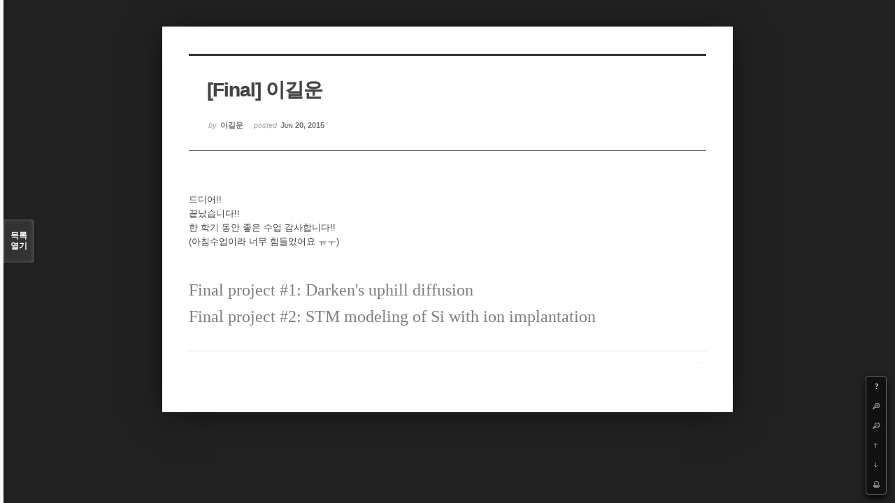

--- FILE ---
content_type: text/html; charset=UTF-8
request_url: https://cmse.postech.ac.kr/index.php?mid=lecture_numerical&page=15&document_srl=134168&listStyle=viewer
body_size: 16877
content:
<!DOCTYPE html>
<html lang="ko">
<head>
<!-- META -->
<meta charset="utf-8">
<meta name="generator" content="Rhymix">
<meta http-equiv="X-UA-Compatible" content="IE=edge">
<meta name="csrf-token" content="" />
<!-- TITLE -->
<title>cmse.postech.ac.kr - [Final] 이길운</title>
<!-- CSS -->
<link rel="stylesheet" href="/files/cache/assets/compiled/cc0b7fe2411e11dac9551e2976fdea8fc23f914e.rhymix.less.min.css?20201130172653" />
<link rel="stylesheet" href="/common/js/plugins/ui/jquery-ui.min.css?20200829234310" />
<link rel="stylesheet" href="/modules/board/skins/sketchbook5/css/board.css?20130220110530" />
<!--[if lt IE 9]><link rel="stylesheet" href="/modules/board/skins/sketchbook5/css/ie8.css?20130220110530" />
<![endif]-->
<!--[if IE 8]><link rel="stylesheet" href="/modules/board/skins/sketchbook5/css/ie8_wh.css" />
<![endif]-->
<link rel="stylesheet" href="/modules/board/skins/sketchbook5/css/print.css?20130220110530" media="print" />
<link rel="stylesheet" href="/modules/board/skins/sketchbook5/css/jquery.mCustomScrollbar.css?20130220110530" />
<!-- JS -->
<script src="/common/js/jquery-2.2.4.min.js?20200829234310"></script>
<script src="/files/cache/assets/minified/rhymix.min.js?20201130172653"></script>
<script src="/modules/board/tpl/js/board.js?20200829234310"></script>
<!-- RSS -->
<!-- ICONS AND OTHER LINKS -->
<link rel="canonical" href="https://cmse.postech.ac.kr/lecture_numerical/134168" /><link rel="shortcut icon" href="/files/attach/xeicon/favicon.ico?20130219214046" /><!-- OTHER HEADERS -->
<style type="text/css">
.bd,.bd input,.bd textarea,.bd select,.bd button,.bd table{font-family:'Segoe UI',Meiryo,'나눔고딕',NanumGothic,ng,'맑은 고딕','Malgun Gothic','돋움',Dotum,AppleGothic,sans-serif}
.bd em,.bd .color{color:#333333;}
.bd .shadow{text-shadow:1px 1px 1px ;}
.bd .bolder{color:#333333;text-shadow:2px 2px 4px ;}
.bd .bg_color{background-color:#333333;}
.bd .bg_f_color{background-color:#333333;background:-moz-linear-gradient(#FFF -50%,#333333 50%);background:-webkit-linear-gradient(#FFF -50%,#333333 50%);background:linear-gradient(to bottom,#FFF -50%,#333333 50%);}
.bd .border_color{border-color:#333333;}
.bd .bx_shadow{ -webkit-box-shadow:0 0 2px ;box-shadow:0 0 2px ;}
.viewer_with.on:before{background-color:#333333;box-shadow:0 0 2px #333333;}
#bd_zine.zine li:first-child,#bd_lst.common_notice tr:first-child td{margin-top:2px;border-top:1px solid #DDD}
</style>
<style type="text/css">
body{margin:0;padding:3% 0;background:#222;}
#bd .rd_trb,#trackback{display:none}
#nc_container{display:none}
</style><!-- COMMON JS VARIABLES -->
<script>
	var default_url = "https://cmse.postech.ac.kr/";
	var current_url = "https://cmse.postech.ac.kr/?mid=lecture_numerical&page=15&document_srl=134168&listStyle=viewer";
	var request_uri = "https://cmse.postech.ac.kr/";
	var current_lang = xe.current_lang = "ko";
	var current_mid = "lecture_numerical";
	var http_port = null;
	var https_port = null;
	var enforce_ssl = true;
	var cookies_ssl = false;
	var ssl_actions = [];
	var xeVid = null;
</script>
</head>
<!-- BODY START -->
<body>
<!-- PAGE CONTENT -->
<!--#JSPLUGIN:ui-->
<script type="text/javascript">//<![CDATA[
var lang_type = 'ko';
var default_style = 'viewer';
var bdBubble,lstViewer,loginNo,bdFiles_type,bdImg_opt,bdImg_link,rd_nav_side;
var loginLang = '로그인 하시겠습니까?';
var loginUrl = '/index.php?mid=lecture_numerical&page=15&document_srl=134168&listStyle=viewer&act=dispMemberLoginForm';
var loginNo = 1;
var bdImg_link = 0;
var rd_nav_side = 0;
//]]></script>
<div id="viewer" class="white viewer_style rd_nav_blk">
	<div id="bd" class="bd  use_bubble">
		<div id="rd_ie" class="ie8_only"><i class="tl"></i><i class="tc"></i><i class="tr"></i><i class="ml"></i><i class="mr"></i><i class="bl"></i><i class="bc"></i><i class="br"></i></div>
		<div class="rd rd_nav_style2 clear" style="padding:;">
	
	<div class="rd_hd clear" style="" data-url="https://cmse.postech.ac.kr/lecture_numerical/134168">
		
				
		<div class="blog v" style="text-align:;;">
			<div class="top_area ngeb np_18px" style="text-align:">
															</div>
			<h1 class="font ngeb" style=";-webkit-animation-name:rd_h1_v;-moz-animation-name:rd_h1_v;animation-name:rd_h1_v;">[Final] 이길운</h1>						<div class="btm_area ngeb np_18px" style="text-align:"> 
								<span><small>by </small><b>이길운</b></span>				<span title="2015.06.20 09:04"><small>posted </small><b class="date">Jun 20, 2015</b></span>															</div>
		</div>		
				
				
				
				
				<div class="rd_nav_side m_no">
			<div class="rd_nav img_tx fr m_btn_wrp">
	<div class="help bubble left m_no">
		<a class="text" href="#" onclick="jQuery(this).next().fadeToggle();return false">?</a>
		<div class="wrp">
			<div class="speech">
				<h4>단축키</h4>
				<p><strong><b class="ui-icon ui-icon-arrow-1-w"><span class="blind">Prev</span></b></strong>이전 문서</p>
				<p><strong><b class="ui-icon ui-icon-arrow-1-e"><span class="blind">Next</span></b></strong>다음 문서</p>
				<p><strong>ESC</strong>닫기</p>			</div>
			<i class="edge"></i>
			<i class="ie8_only bl"></i><i class="ie8_only br"></i>
		</div>
	</div>	<a class="tg_btn2 bubble m_no" href="#bd_font" title="글꼴 선택"><b>가</b><span class="arrow down"></span></a>	<a class="font_plus bubble" href="#" title="크게"><b class="ui-icon ui-icon-zoomin">+</b></a>
	<a class="font_minus bubble" href="#" title="작게"><b class="ui-icon ui-icon-zoomout">-</b></a>
		<a class="back_to bubble m_no" href="#bd" title="위로"><b class="ui-icon ui-icon-arrow-1-n">Up</b></a>
	<a class="back_to bubble m_no" href="#rd_end_134168" title="(목록) 아래로"><b class="ui-icon ui-icon-arrow-1-s">Down</b></a>
	<a class="comment back_to bubble if_viewer m_no" href="#comment" title="댓글로 가기"><b class="ui-icon ui-icon-comment">Comment</b></a>
	<a class="print_doc bubble m_no this" href="/index.php?mid=lecture_numerical&amp;page=15&amp;document_srl=134168&amp;listStyle=viewer" title="인쇄"><b class="ui-icon ui-icon-print">Print</b></a>			</div>		</div>			</div>
	
		
	<div class="rd_body clear">
		
				
				
				<!--BeforeDocument(134168,133563)--><div class="document_134168_133563 xe_content"><p>드디어!!</p>

<p>끝났습니다!!</p>

<p>한 학기 동안 좋은 수업 감사합니다!!</p>

<p>(아침수업이라 너무 힘들었어요 ㅠㅜ)</p>

<p> </p>

<p>  </p>

<p style="margin-bottom:0pt;text-align:left;margin-left:0in;margin-top:0pt;"><span style="font-size:18pt;font-family:'08서울남산체 B';color:#7f7f7f;">Final project #1: Darken's uphill diffusion</span></p>

<p style="margin-bottom:0pt;text-align:left;margin-left:0in;margin-top:0pt;"><span style="font-size:18pt;font-family:'08서울남산체 B';color:#7f7f7f;"></span><span style="font-size:18pt;font-family:'08서울남산체 B';color:#7f7f7f;">Final project #2: STM modeling of Si with ion implantation</span></p></div><!--AfterDocument(134168,133563)-->				
					</div>
	
	<div class="rd_ft">
		
				
		<div id="prev_next" class="clear">
					</div>		
				
						
				
				
		<div class="rd_ft_nav clear">
						
						
			<div class="rd_nav img_tx fr m_btn_wrp">
											</div>					</div>
	</div>
	
		
	</div>
<hr id="rd_end_134168" class="rd_end clear" />		<div id="viewer_lst" class="">
			<button type="button" id="viewer_lst_tg" class="ngeb bg_color">목록<br /><span class="tx_open">열기</span><span class="tx_close">닫기</span></button>
			<h3 class="ui_font">Articles</h3>
			<div id="viewer_lst_scroll">
				<ul>
					<li>
						<a class="clear" href="/index.php?mid=lecture_numerical&amp;page=15&amp;document_srl=137162&amp;listStyle=viewer">
														<span class="tl">HW4 이호형</span>
							<span class="meta"><strong>이호형</strong>2017.03.30 06:51</span>
						</a>
					</li><li>
						<a class="clear" href="/index.php?mid=lecture_numerical&amp;page=15&amp;document_srl=137158&amp;listStyle=viewer">
														<span class="tl">[HW#4]김민정</span>
							<span class="meta"><strong>김민정</strong>2017.03.30 02:44</span>
						</a>
					</li><li>
						<a class="clear" href="/index.php?mid=lecture_numerical&amp;page=15&amp;document_srl=137154&amp;listStyle=viewer">
														<span class="tl">HW#4</span>
							<span class="meta"><strong>임범환</strong>2017.03.30 01:08</span>
						</a>
					</li><li>
						<a class="clear" href="/index.php?mid=lecture_numerical&amp;page=15&amp;document_srl=137150&amp;listStyle=viewer">
														<span class="tl">[HW#4]김재현</span>
							<span class="meta"><strong>morinoakim</strong>2017.03.30 00:58</span>
						</a>
					</li><li>
						<a class="clear" href="/index.php?mid=lecture_numerical&amp;page=15&amp;document_srl=137130&amp;listStyle=viewer">
														<span class="tl">[Mid-Term Report]</span>
							<span class="meta"><strong>Byeong-Joo Lee</strong>2017.03.23 16:20</span>
						</a>
					</li><li>
						<a class="clear" href="/index.php?mid=lecture_numerical&amp;page=15&amp;document_srl=137127&amp;listStyle=viewer">
														<span class="tl">Ge-Si phase diagram data</span>
							<span class="meta"><strong>Byeong-Joo Lee</strong>2017.03.23 16:05</span>
						</a>
					</li><li>
						<a class="clear" href="/index.php?mid=lecture_numerical&amp;page=15&amp;document_srl=137114&amp;listStyle=viewer">
														<span class="tl">[HW#3]김민정</span>
							<span class="meta"><strong>김민정</strong>2017.03.21 13:36</span>
						</a>
					</li><li>
						<a class="clear" href="/index.php?mid=lecture_numerical&amp;page=15&amp;document_srl=137110&amp;listStyle=viewer">
														<span class="tl">HW3 이호형</span>
							<span class="meta"><strong>이호형</strong>2017.03.21 13:32</span>
						</a>
					</li><li>
						<a class="clear" href="/index.php?mid=lecture_numerical&amp;page=15&amp;document_srl=137106&amp;listStyle=viewer">
														<span class="tl">[HW 3] 신민철</span>
							<span class="meta"><strong>mcgod1230</strong>2017.03.21 09:35</span>
						</a>
					</li><li>
						<a class="clear" href="/index.php?mid=lecture_numerical&amp;page=15&amp;document_srl=137100&amp;listStyle=viewer">
														<span class="tl">[HW#3]</span>
							<span class="meta"><strong>임범환</strong>2017.03.21 03:40</span>
						</a>
					</li><li>
						<a class="clear" href="/index.php?mid=lecture_numerical&amp;page=15&amp;document_srl=137094&amp;listStyle=viewer">
														<span class="tl">[HW3] 조혜성</span>
							<span class="meta"><strong>S.J</strong>2017.03.21 03:30</span>
						</a>
					</li><li>
						<a class="clear" href="/index.php?mid=lecture_numerical&amp;page=15&amp;document_srl=137090&amp;listStyle=viewer">
														<span class="tl">[HW#3]김재현</span>
							<span class="meta"><strong>morinoakim</strong>2017.03.20 22:27</span>
						</a>
					</li><li>
						<a class="clear" href="/index.php?mid=lecture_numerical&amp;page=15&amp;document_srl=137086&amp;listStyle=viewer">
														<span class="tl">[HW#3] 조장웅</span>
							<span class="meta"><strong>조장웅</strong>2017.03.20 21:34</span>
						</a>
					</li><li>
						<a class="clear" href="/index.php?mid=lecture_numerical&amp;page=15&amp;document_srl=137082&amp;listStyle=viewer">
														<span class="tl">[HW#3]한철희</span>
							<span class="meta"><strong>한철희</strong>2017.03.20 20:47</span>
						</a>
					</li><li>
						<a class="clear" href="/index.php?mid=lecture_numerical&amp;page=15&amp;document_srl=137079&amp;listStyle=viewer">
														<span class="tl">HW3 김진수</span>
							<span class="meta"><strong>jinsookim</strong>2017.03.20 20:06</span>
						</a>
					</li><li>
						<a class="clear" href="/index.php?mid=lecture_numerical&amp;page=15&amp;document_srl=137067&amp;listStyle=viewer">
														<span class="tl">HW2 김진수</span>
							<span class="meta"><strong>jinsookim</strong>2017.03.14 13:27</span>
						</a>
					</li><li>
						<a class="clear" href="/index.php?mid=lecture_numerical&amp;page=15&amp;document_srl=137063&amp;listStyle=viewer">
														<span class="tl">[HW 2] 신민철</span>
							<span class="meta"><strong>mcgod1230</strong>2017.03.14 12:46</span>
						</a>
					</li><li>
						<a class="clear" href="/index.php?mid=lecture_numerical&amp;page=15&amp;document_srl=137055&amp;listStyle=viewer">
														<span class="tl">[HW#2]김민정</span>
							<span class="meta"><strong>김민정</strong>2017.03.14 11:37</span>
						</a>
					</li><li>
						<a class="clear" href="/index.php?mid=lecture_numerical&amp;page=15&amp;document_srl=137051&amp;listStyle=viewer">
														<span class="tl">HW2</span>
							<span class="meta"><strong>이호형</strong>2017.03.14 11:07</span>
						</a>
					</li><li>
						<a class="clear" href="/index.php?mid=lecture_numerical&amp;page=15&amp;document_srl=137047&amp;listStyle=viewer">
														<span class="tl">HW2</span>
							<span class="meta"><strong>S.J</strong>2017.03.14 01:30</span>
						</a>
					</li>				</ul>
			</div>
			<div id="viewer_pn" class="bd_pg clear">
								 
				<a href="/index.php?mid=lecture_numerical&amp;page=10&amp;document_srl=134168&amp;listStyle=viewer">10</a>								 
				<a href="/index.php?mid=lecture_numerical&amp;page=11&amp;document_srl=134168&amp;listStyle=viewer">11</a>								 
				<a href="/index.php?mid=lecture_numerical&amp;page=12&amp;document_srl=134168&amp;listStyle=viewer">12</a>								 
				<a href="/index.php?mid=lecture_numerical&amp;page=13&amp;document_srl=134168&amp;listStyle=viewer">13</a>								 
				<a href="/index.php?mid=lecture_numerical&amp;page=14&amp;document_srl=134168&amp;listStyle=viewer">14</a>								<strong class="this">15</strong> 
												 
				<a href="/index.php?mid=lecture_numerical&amp;page=16&amp;document_srl=134168&amp;listStyle=viewer">16</a>								 
				<a href="/index.php?mid=lecture_numerical&amp;page=17&amp;document_srl=134168&amp;listStyle=viewer">17</a>								 
				<a href="/index.php?mid=lecture_numerical&amp;page=18&amp;document_srl=134168&amp;listStyle=viewer">18</a>								 
				<a href="/index.php?mid=lecture_numerical&amp;page=19&amp;document_srl=134168&amp;listStyle=viewer">19</a>							</div>			<button type="button" class="tg_close2">X</button>
		</div>			<div id="install_ng2">
		<button type="button" class="tg_blur2"></button><button class="tg_close2">X</button>
		<h3>나눔글꼴 설치 안내</h3><br />
		<h4>이 PC에는 <b>나눔글꼴</b>이 설치되어 있지 않습니다.</h4>
		<p>이 사이트를 <b>나눔글꼴</b>로 보기 위해서는<br /><b>나눔글꼴</b>을 설치해야 합니다.</p>
		<a class="do btn_img" href="http://hangeul.naver.com" target="_blank"><span class="tx_ico_chk">✔</span> 설치</a>
		<a class="btn_img no close" href="#">취소</a>
		<button type="button" class="tg_blur2"></button>
	</div>	<p class="blind">Designed by sketchbooks.co.kr / sketchbook5 board skin</p>
</div>
<div class="fontcheckWrp">
	<div class="blind">
		<p id="fontcheck_ng3" style="font-family:'나눔고딕',NanumGothic,monospace,Verdana !important">Sketchbook5, 스케치북5</p>
		<p id="fontcheck_ng4" style="font-family:monospace,Verdana !important">Sketchbook5, 스케치북5</p>
	</div>	<div class="blind">
		<p id="fontcheck_np1" style="font-family:'나눔손글씨 펜','Nanum Pen Script',np,monospace,Verdana !important">Sketchbook5, 스케치북5</p>
		<p id="fontcheck_np2" style="font-family:monospace,Verdana !important">Sketchbook5, 스케치북5</p>
	</div> 
</div></div><!-- ETC -->
<div id="rhymix_waiting" class="wfsr" data-message="서버에 요청 중입니다. 잠시만 기다려 주십시오..."></div><div id="rhymix_alert"></div>
<div id="rhymix_debug_panel"></div>
<div id="rhymix_debug_button"></div>
<!-- BODY JS -->
<script src="/files/cache/js_filter_compiled/d046d1841b9c79c545b82d3be892699d.ko.compiled.js?20201130173128"></script>
<script src="/files/cache/js_filter_compiled/1bdc15d63816408b99f674eb6a6ffcea.ko.compiled.js?20201130173128"></script>
<script src="/files/cache/js_filter_compiled/9b007ee9f2af763bb3d35e4fb16498e9.ko.compiled.js?20201130173128"></script>
<script src="/addons/autolink/autolink.js?20200829234310"></script>
<script src="/common/js/plugins/ui/jquery-ui.min.js?20200829234310"></script>
<script src="/common/js/plugins/ui/rx_datepicker.js?20200829234310"></script>
<script src="/modules/board/skins/sketchbook5/js/board.js?20130220110530"></script>
<script src="/modules/board/skins/sketchbook5/js/viewer.js?20130220110530"></script>
<script src="/modules/board/skins/sketchbook5/js/jquery.mousewheel.min.js?20130220110530"></script>
<script src="/modules/board/skins/sketchbook5/js/jquery.mCustomScrollbar.min.js?20130220110530"></script>
</body>
</html>
